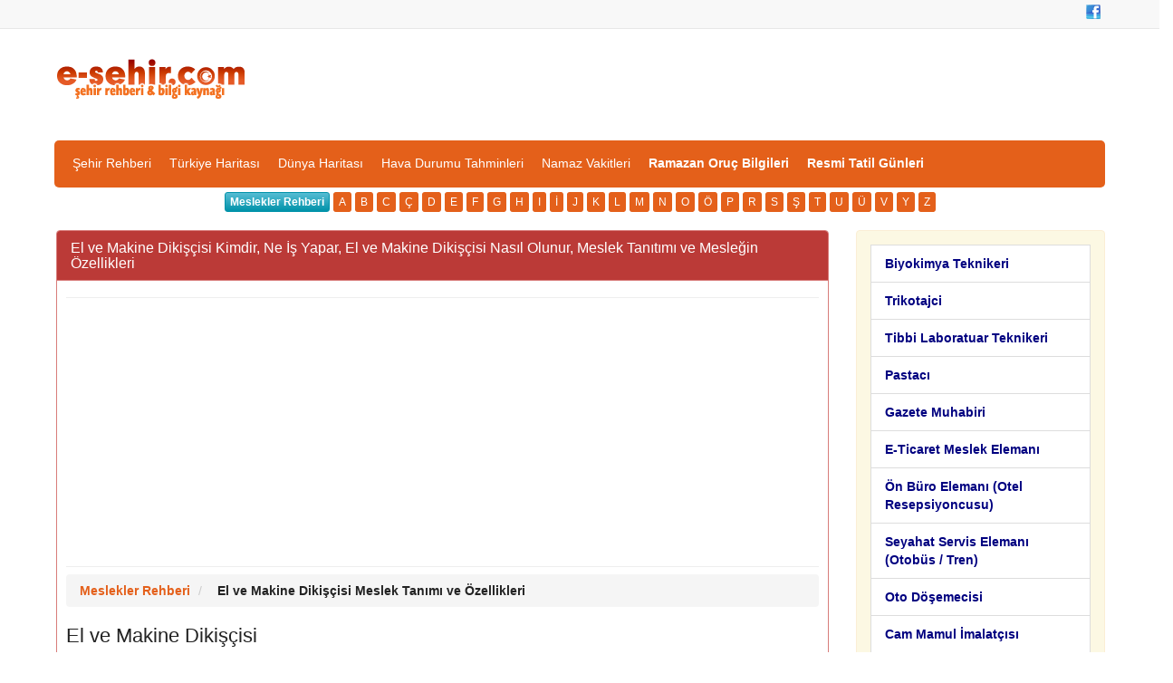

--- FILE ---
content_type: text/html; charset=iso-8859-9
request_url: https://www.e-sehir.com/egitim/meslekler/el-ve-makine-dikiscisi-meslegi-tanimi.html
body_size: 8616
content:
<!DOCTYPE html>
<html lang="tr">
<head>
<title>El ve Makine Dikişçisi Ne İş Yapar, El ve Makine Dikişçisi Nasıl Olunur, Meslek Tanıtımı, Çalışma Alanı Nedir</title>
<meta http-equiv="Content-Type" content="text/html; charset=windows-1254"/>
<meta http-equiv="Content-Type" content="text/html; charset=iso-8859-9"/>
<meta http-equiv="Content-Language" content="tr"/>
<meta name="description" content="El ve Makine Dikişçisi Kimdir, Ne İş Yapar, El ve Makine Dikişçisi Nasıl Olunur, Kısaca El ve Makine Dikişçisi Tanımı ve Meslek Özellikleri Nedir? El ve Makine Dikişçisi Mezunların Çalışma Alanı, İş Bulma Olanakları, Eğitim Süresi ve Meslek Tanıtımı"/>
<meta name="keywords" content="El ve Makine Dikişçisi, meslek, tanımı, özellikleri, eğitim, çalışma alanı, eğitim, üniversite"/>
<meta name="author" content="www.e-sehir.com"/>
<meta name="revisit-after" content="3 days"/>
<meta name="robots" content="index,follow"/>
<meta property="og:site_name" content="Şehir Rehberi" />
<meta proprery="og:title" content="El ve Makine Dikişçisi Ne İş Yapar, El ve Makine Dikişçisi Nasıl Olunur, Meslek Tanıtımı, Çalışma Alanı Nedir" />
<meta proprery="og:description" content="El ve Makine Dikişçisi Kimdir, Ne İş Yapar, El ve Makine Dikişçisi Nasıl Olunur, Kısaca El ve Makine Dikişçisi Tanımı ve Meslek Özellikleri Nedir? El ve Makine Dikişçisi Mezunların Çalışma Alanı, İş Bulma Olanakları, Eğitim Süresi ve Meslek Tanıtımı" />
<meta property="og:image" content="https://www.e-sehir.com/egitim/meslekler/meslekler-rehberi.jpg" />
<meta property="og:url" content="https://www.e-sehir.com/egitim/meslekler/el-ve-makine-dikiscisi-meslegi-tanimi.html"/>
<meta property="og:type" content="article" />
<meta property="og:url" content="https://www.e-sehir.com/egitim/meslekler/el-ve-makine-dikiscisi-meslegi-tanimi.html"/>
<meta property="og:type" content="article" />
<link rel="canonical" href="https://www.e-sehir.com/egitim/meslekler/el-ve-makine-dikiscisi-meslegi-tanimi.html" />
<link rel="image_src" href="https://www.e-sehir.com/egitim/meslekler/meslekler-rehberi.jpg"/>
<link rel="thumbnail" href="https://www.e-sehir.com/egitim/meslekler/meslekler-rehberi.jpg" />
<meta name="viewport" content="width=device-width, initial-scale=1.0"/>
<meta http-equiv="X-UA-Compatible" content="IE=edge"/>
<link rel="stylesheet" href="../../css/main.css"/>
<link href="../../css/bootstrap.css" rel="stylesheet"/>
<!-- HTML5 shim and Respond.js IE8 support of HTML5 elements and media queries -->
<!--[if lt IE 9]>
<script src="../../js/html5shiv.js"></script>
<script src="../../js/respond.min.js"></script>
<![endif]-->
<script type="text/javascript" src="../../js/jquery.min.js"></script>
<script type="text/javascript" src="../../js/functions.js"></script>
<link rel="shortcut icon" href="../../favicon.ico"/>

<script async src="//pagead2.googlesyndication.com/pagead/js/adsbygoogle.js"></script>
<script>
  (adsbygoogle = window.adsbygoogle || []).push({
    google_ad_client: "ca-pub-6063517231179034",
    enable_page_level_ads: true
  });
</script>
</head>
<body>


   <!-- Fixed navbar -->
    <div class="navbar top-nav-back navbar-default navbar-fixed-top">
      <div class="container">
     	<ul  class="top-links">
	<li><a class="facebook" href="https://www.facebook.com/e-sehir" target="_blank" title="Facebook Sayfamıza Git" rel="nofollow"></a></li>
		</ul>
      </div>
    </div>


<div class="row top-container">
	<div class="container">
	
		<div class="col-md-4 no-left-padding center-xs">
			<br/><br/><br/>
			<a href="https://www.e-sehir.com" title="Şehir Rehberi"><img src="https://www.e-sehir.com/images/logo.png" width="217" height="45" alt="Şehir Rehberi" class="site-logo"/></a>
		</div>
		<div class="col-md-8 text-right no-right-padding">
			<br/><br />
					
		</div>
	
		
	</div>
</div>
	<div class="clear"></div>

<div class="container">
	<div class="nav-container">
	
		<div class="pull-left visible-xs visible-sm padding_5">
			<a href="javascript:ShowHide('nav_menu')" class="expand_menu_link"><img src="https://www.e-sehir.com/images/menu-grid.gif" alt="menu için tıkla" width="32" height="25"/> &nbsp; MENU</a>
		</div>
		<div class="clearfix"></div>
        <div id="nav_menu" class="hide-sm navbar-collapse">
          <ul class="nav navbar-nav">
            
<li><a href="https://www.e-sehir.com" title="Türkiye Şehir Rehberi">Şehir Rehberi</a></li>
<li><a href="https://www.e-sehir.com/turkiye-haritasi/" title="Türkiye Haritası">Türkiye Haritası</a></li>
<li><a href="https://www.e-sehir.com/dunya-haritasi/" title="Dünya Haritası">Dünya Haritası</a></li>
<li><a href="https://www.e-sehir.com/hava-durumu/" title="Türkiye Hava Durumu Tahminleri">Hava Durumu Tahminleri</a></li>
<li><a href="https://www.e-sehir.com/namaz-vakitleri/" title="Namaz Vakitleri, İllere Göre Namaz Saatleri">Namaz Vakitleri</a></li>
<li><a href="https://www.e-sehir.com/ramazan/" title="Ramazan Ayı Rehberi ve Oruç Bilgileri"><b>Ramazan Oruç Bilgileri</b></a></li>
<li><a href="https://www.e-sehir.com/e-devlet/resmi-tatil-gunleri.php" title="Resmi Tatil Günleri"><b>Resmi Tatil Günleri</b></a></li>

			
          </ul>
					
        </div><!--/.nav-collapse -->
		
		
	</div> 

	

</div><div class="container">
	<div class="margin-top-5"></div>
	
<div class="btn-group-xs">
		<a href="https://www.e-sehir.com/egitim/meslekler/" title="Meslekler Rehberi" class="btn btn-success"><b>Meslekler Rehberi</b></a>

        <a href="a-ile-baslayan-meslekler-nelerdir.html" title="A Harfi ile Başlayan Meslekler Listesi" class="btn btn-primary">A</a>
        <a href="b-ile-baslayan-meslekler-nelerdir.html" title="B Harfi ile Başlayan Meslekler Listesi" class="btn btn-primary">B</a>
        <a href="c-ile-baslayan-meslekler-nelerdir.html" title="C Harfi ile Başlayan Meslekler Listesi" class="btn btn-primary">C</a>
        <a href="c1-ile-baslayan-meslekler-nelerdir.html" title="&#199; Harfi ile Başlayan Meslekler Listesi" class="btn btn-primary">&#199;</a>
        <a href="d-ile-baslayan-meslekler-nelerdir.html" title="D Harfi ile Başlayan Meslekler Listesi" class="btn btn-primary">D</a>
        <a href="e-ile-baslayan-meslekler-nelerdir.html" title="E Harfi ile Başlayan Meslekler Listesi" class="btn btn-primary">E</a>
        <a href="f-ile-baslayan-meslekler-nelerdir.html" title="F Harfi ile Başlayan Meslekler Listesi" class="btn btn-primary">F</a>
        <a href="g-ile-baslayan-meslekler-nelerdir.html" title="G Harfi ile Başlayan Meslekler Listesi" class="btn btn-primary">G</a>
        <a href="h-ile-baslayan-meslekler-nelerdir.html" title="H Harfi ile Başlayan Meslekler Listesi" class="btn btn-primary">H</a>
        <a href="i1-ile-baslayan-meslekler-nelerdir.html" title="I Harfi ile Başlayan Meslekler Listesi" class="btn btn-primary">I</a>
        <a href="i-ile-baslayan-meslekler-nelerdir.html" title="İ Harfi ile Başlayan Meslekler Listesi" class="btn btn-primary">İ</a>
        <a href="j-ile-baslayan-meslekler-nelerdir.html" title="J Harfi ile Başlayan Meslekler Listesi" class="btn btn-primary">J</a>
        <a href="k-ile-baslayan-meslekler-nelerdir.html" title="K Harfi ile Başlayan Meslekler Listesi" class="btn btn-primary">K</a>
        <a href="l-ile-baslayan-meslekler-nelerdir.html" title="L Harfi ile Başlayan Meslekler Listesi" class="btn btn-primary">L</a>
        <a href="m-ile-baslayan-meslekler-nelerdir.html" title="M Harfi ile Başlayan Meslekler Listesi" class="btn btn-primary">M</a>
        <a href="n-ile-baslayan-meslekler-nelerdir.html" title="N Harfi ile Başlayan Meslekler Listesi" class="btn btn-primary">N</a>
        <a href="o-ile-baslayan-meslekler-nelerdir.html" title="O Harfi ile Başlayan Meslekler Listesi" class="btn btn-primary">O</a>
        <a href="o1-ile-baslayan-meslekler-nelerdir.html" title="&#214; Harfi ile Başlayan Meslekler Listesi" class="btn btn-primary">&#214;</a>
        <a href="p-ile-baslayan-meslekler-nelerdir.html" title="P Harfi ile Başlayan Meslekler Listesi" class="btn btn-primary">P</a>
        <a href="r-ile-baslayan-meslekler-nelerdir.html" title="R Harfi ile Başlayan Meslekler Listesi" class="btn btn-primary">R</a>
        <a href="s-ile-baslayan-meslekler-nelerdir.html" title="S Harfi ile Başlayan Meslekler Listesi" class="btn btn-primary">S</a>
        <a href="s1-ile-baslayan-meslekler-nelerdir.html" title="Ş Harfi ile Başlayan Meslekler Listesi" class="btn btn-primary">Ş</a>
        <a href="t-ile-baslayan-meslekler-nelerdir.html" title="T Harfi ile Başlayan Meslekler Listesi" class="btn btn-primary">T</a>
        <a href="u-ile-baslayan-meslekler-nelerdir.html" title="U Harfi ile Başlayan Meslekler Listesi" class="btn btn-primary">U</a>
        <a href="u1-ile-baslayan-meslekler-nelerdir.html" title="&#220; Harfi ile Başlayan Meslekler Listesi" class="btn btn-primary">&#220;</a>
        <a href="v-ile-baslayan-meslekler-nelerdir.html" title="V Harfi ile Başlayan Meslekler Listesi" class="btn btn-primary">V</a>
        <a href="y-ile-baslayan-meslekler-nelerdir.html" title="Y Harfi ile Başlayan Meslekler Listesi" class="btn btn-primary">Y</a>
        <a href="z-ile-baslayan-meslekler-nelerdir.html" title="Z Harfi ile Başlayan Meslekler Listesi" class="btn btn-primary">Z</a>
 </div> 	
	<div class="clear"></div>
		
	<br/>

	<div id="main_panel" class="col-orta-6">

<div class="panel panel-brown">
	<div class="panel-heading">
	  <h1 class="panel-title">El ve Makine Dikişçisi Kimdir, Ne İş Yapar, El ve Makine Dikişçisi Nasıl Olunur, Meslek Tanıtımı ve Mesleğin Özellikleri</h1>
	</div>
	<div class="panel-body">
<hr />
<script async src="https://pagead2.googlesyndication.com/pagead/js/adsbygoogle.js"></script>
<ins class="adsbygoogle"
     style="display:block"
     data-ad-client="ca-pub-6063517231179034"
     data-ad-slot="4406074366"
     data-ad-format="auto"
     data-full-width-responsive="true"></ins>
<script>
     (adsbygoogle = window.adsbygoogle || []).push({});
</script>
<hr />
<div>
<ol class="breadcrumb" itemscope itemtype="http://schema.org/BreadcrumbList">
    <li class="breadcrumb-item" itemprop="itemListElement" itemscope itemtype="http://schema.org/ListItem"><a itemprop="item" title="Meslekler Rehberi" href="https://www.e-sehir.com/egitim/meslekler/"><span itemprop="name"><b>Meslekler Rehberi</b></span></a>
    <meta itemprop="position" content="1" />
    </li>
    
    <li class="breadcrumb-item" itemprop="itemListElement" itemscope itemtype="http://schema.org/ListItem"><span itemprop="name"> <b>El ve Makine Dikişçisi Meslek Tanımı ve Özellikleri</b></span></a>
    <meta itemprop="position" content="2" />
    </li>
</ol>
</div>

<h3>El ve Makine Dikişçisi</h3>
<br /><br /><p id="baslik"><strong>TANIM&nbsp;</strong><br />El ve makine dikişçisi önceden kesilmiş olan kumaşları veya derileri makine ile diken, ince dikişlerini elle yapan, kusurlu giysileri onaran kişidir.&nbsp;<br /><p id="baslik"><strong>GÖREVLER&nbsp;</strong><br />Dikilecek malzemeye uygun renk ve kalınlıkta ipliği seçer ve makineye takar. Makineyi, dikimi yapılacak malzemeye göre hazırlar, Kesilmiş olarak gelen parçaları diker, Birleştirilen parçanın üst dikişlerini geçer, Düğme, kopça ve kanca gibi malzemeleri el veya makine ile gereken yerlere diker, Dikilen parçaları kontrol eder, Kullandığı makinenin bakımını ve basit onarımını yapar.&nbsp;<br /><p id="baslik"><strong>KULLANILAN ALET VE MALZEMELER&nbsp;</strong><br />Bu meslek elemanı nesnelerle çalışır. Çalışmalarında; Ev tipi veya sanayi tipi dikiş makinesi, Kumaş, deri gibi tekstil malzemeleri, Makas, mezür, yüksük, Overlok makinesi, Düğme, kanca, kopça kullanır.&nbsp;<br /><p id="baslik"><strong>MESLEĞİN GEREKTİRDİĞİ ÖZELLİKLER</strong>&nbsp;<br />El ve makine dikişçisi olmak isteyenlerin; Çok dikkatli, Gözünü, ellerini ve ayağını aynı anda ve birbirleriyle uyumlu olarak kullanabilen, Aynı işi devamlı yapmaktan bıkmayan, sabırlı ve sakin, Kendine verilen işi istendiği şekilde yapmaya özen gösteren kimseler olmaları gerekir. El, parmak, kol ve bacakları olmayan veya görme özürlü (özellikle yakını görmeyen), renk körlüğü olanlar ve elleri titreyenler bu mesleği yürütemezler. Dikkati dağınık olan, belirlenmiş işleri tekrarlamaktan sıkılan ve değişiklikten hoşlanan yaratıcı kişiler mesleği yürütmekte zorlanırlar.&nbsp;<br /><p id="baslik"><strong>ÇALIŞMA ORTAMI VE KOŞULLARI&nbsp;</strong><br />El ve makine dikişçileri genellikle tekstil atölyelerinde, terzi atölyelerinde çalışırlar. Çalışma yerleri, gürültülü, zaman zaman rahatsız edici kokusu olan (örn: deri sanayi) ortamlardır. Kişi çalışmasını oturarak yürütür. Çalışma saatleri hafta içi tam gün ve cumartesi günlerini kapsar. Kişi çalışma sırasında diktiği malzeme ve dikiş makinesiyle ilgilidir, gerektiğinde diğer çalışanlarla iletişim halinde olabilir. Çalışma sırasında dikkat etmediği takdirde ele iğne batması söz konusu olabilir.&nbsp;<br /><p id="baslik"><strong>ÇALIŞMA ALANLARI VE İŞ BULMA OLANAKLARI&nbsp;</strong><br />El ve makine dikişçisi genellikle tekstil atölyelerinde, terzi atölyelerinde çalışır. Giyinmek, insanların temel gereksinimlerindendir. Bu açıdan düşünüldüğünde bu meslek her zaman varlığını sürdürecektir. Ancak, bu sektörde işyerleri zaman içerisinde ekonomik değişime uğrayabilirler. İşveren piyasa durumuna göre elemanlarını ya işten çıkarmakta ya da belirli aralıklarla tekrar çağırmaktadır ve bu dönemde ücret ödememektedir.&nbsp;<br /><p id="baslik"><strong>MESLEK EĞİTİMİNİN VERİLDİĞİ YERLER&nbsp;</strong><br />Bu meslek; Milli Eğitim Bakanlığı yaygın eğitim kurumları'nda (pratik kız sanat okulları, halk eğitim merkezleri, mesleki eğitim merkezleri, kız teknik öğretim olgunlaşma enstitüleri) düzenlenen meslek kurslarında, Türkiye İş Kurumu'nun işgücü yetiştirme kurslarında, Tekstil sektörü bünyesinde bulunan eğitim birimlerinde ve işyerlerinde öğrenilir.&nbsp;<br /><p id="baslik"><strong>MESLEK EĞİTİMİNE GİRİŞ KOŞULLARI</strong>&nbsp;<br />Yaygın eğitim kurumlarında genel olarak örgün eğitim dışında kalan kişilerin eğitimi amaçlandığından herhangi bir yaş ve eğitim sınırlaması yapılmamaktadır. Türkiye İş Kurumu işgücü yetiştirme kurslarında Kuruma kayıtlı en az 15 yaşında ve en az ilköğretim mezunu kişilerden isteyenler meslek eğitimine alınırlar.&nbsp;<br /><p id="baslik"><strong>EĞİTİMİN SÜRESİ VE İÇERİĞİ&nbsp;</strong><br />Kurslar, Türkiye İş Kurumu' nda 2 ay, İşbaşında eğitim veren kuruluşlarda 1,53 ay arasında değişmektedir. Pratik kız sanat okulları ve kız teknik öğretim olgunlaşma enstitülerinde yılın her ayında kurs gurupları oluşturularak mesai saatleri içinde ve dışında (hafta sonu, yarı yıl ve yaz tatili) öğretim yapılmaktadır. Halk eğitim merkezlerinde eğitim süresi, kursun hafta sonları, akşamları veya hafta içi olmasına göre değişmektedir. Eğitim süresince; Kullanılacak alet ve makinelerin tanınması, Makine kullanımı, bakımı, onarımı, Makinede üçgen, kare, dairesel ve düz dikiş şekli, Spiral ve pekiştirmeli dikiş şekli, Yaka, kol, manşet, roba, etiket ve süs dikişleri, İlik açma, düğme dikme konularında bilgi ve beceri kazandırılmaktadır.&nbsp;<br /><p id="baslik"><strong>MESLEKTE İLERLEME</strong>&nbsp;<br />El ve makine dikişçisi, çalıştığı işyerinde atölye ustası veya şefi olabilir. Kendi atölyesini kurarak fason üretim (firmalardan dikime hazır halde kesilmiş kumaşlar alarak) yapabilir.&nbsp;<br /><p id="baslik"><strong>BENZER MESLEKLER:</strong>&nbsp;<br />Erkek terziliği, Kadın terziliği.&nbsp;<br /><p id="baslik"><strong>BURS, KREDİ VE ÜCRET DURUMU</strong>&nbsp;<br />Türkiye İş Kurumu'nca düzenlenen kurslarda eğitim gören kişiye her fiili kurs günü için belli bir ücret ödenir. Ayrıca meslek eğitimi gören kursiyerlerin kurs süresince iş kazasına uğramaları veya meslek hastalığına yakalanmaları halinde Sosyal Sigortalar Kurumu'na bağlı sağlık kuruluşlarınca tedavilerinin yapılması için sağlık yardım ödeneği ayrılır. İşyerlerinin kendi içerisinde düzenledikleri kursta ise genellikle asgari ücret düzeyinde kazanç söz konusudur. Pratik kız sanat okulları ve kız teknik öğretim olgunlaşma enstitüleri ile halk eğitim merkezlerinde kursa katılan kişiler masraflarını kendileri karşılarlar. Türkiye İş Kurumu'nca işyerleri ile ortaklaşa düzenlenen kursu başarı ile tamamlayanlar ilgili işyerlerinde başlangıçta asgari ücret alırlar. Daha sonra işyerinin personel ve ücret politikası çerçevesinde, zaman içerisinde kazandıkları özelliklere,deneyimlere ve başarılarına göre kazanç elde ederler. İşyerleri kendi bünyelerinde düzenledikleri eğitim sonunda da yine politikalarına, yapmış oldukları işin boyutlarına ve piyasa koşullarına göre çalışanlarına ücret öderler.&nbsp;<br /><p id="baslik"><strong>DAHA AYRINTILI BİLGİ İÇİN BAŞVURULABİLECEK YERLER</strong>&nbsp;<br />İlgili Eğitim Kurumları,Türkiye İş Kurumu Genel Müdürlüğü Meslek Danışma Merkezi, Bünyesinde Meslek Danışma Merkezi bulunan Türkiye İş Kurumu İl ve Şube Müdürlükleri.<br />
<p>
<b>El ve Makine Dikişçisi</b> tanıtımı sayfasından El ve Makine Dikişçisi Ne İş Yapar? El ve Makine Dikişçisi Çalışma Alanları, El ve Makine Dikişçisi Bölümünü Seçecek Olanlarda Nasıl Özellikler Olmalı, El ve Makine Dikişçisi Mezunları Ne İş Yaparlar?  El ve Makine Dikişçisi Kazanç Durumu ve İş Olanakları gibi temel olarak El ve Makine Dikişçisi mesleği hakkında merak ettiğiniz sorularınıza yanıt bulabilirsiniz.
</p>
<b>El ve Makine Dikişçisi</b> meslek tanımı <b>2225</b> kez okunmuştur.
		
<hr><div class="crunchify-social"><a class="crunchify-link crunchify-twitter" href="https://twitter.com/intent/tweet?status=El%20ve%20Makine%20DikiÅŸÃ§isi%20Kimdir,%20Ne%20Ä°ÅŸ%20Yapar,%20El%20ve%20Makine%20DikiÅŸÃ§isi%20NasÄ±l%20Olunur,%20Meslek%20TanÄ±tÄ±mÄ±%20ve%20MesleÄŸin%20Ã–zellikleri https%3A%2F%2Fwww.e-sehir.com%2Fegitim%2Fmeslekler%2Fel-ve-makine-dikiscisi-meslegi-tanimi.html"  onclick="window.open(this.href, 'sosyalwin','left=50,top=50,width=600,height=350,toolbar=0'); return false;" rel="nofollow">Twitter'da Paylaş</a><a class="crunchify-link crunchify-facebook" href="https://www.facebook.com/sharer/sharer.php?u=https%3A%2F%2Fwww.e-sehir.com%2Fegitim%2Fmeslekler%2Fel-ve-makine-dikiscisi-meslegi-tanimi.html"  onclick="window.open(this.href, 'sosyalwin','left=50,top=50,width=600,height=350,toolbar=0'); return false;" rel="nofollow">Facebook'ta Paylaş</a><a class="crunchify-link crunchify-whatsapp" href="whatsapp://send?text=https%3A%2F%2Fwww.e-sehir.com%2Fegitim%2Fmeslekler%2Fel-ve-makine-dikiscisi-meslegi-tanimi.html" onclick="window.open(this.href, 'sosyalwin','left=50,top=50,width=600,height=350,toolbar=0'); return false;" rel="nofollow">WhatsApp'ta Paylaş</a><a class="crunchify-link crunchify-googleplus" href="https://plus.google.com/share?url=https%3A%2F%2Fwww.e-sehir.com%2Fegitim%2Fmeslekler%2Fel-ve-makine-dikiscisi-meslegi-tanimi.html"  onclick="window.open(this.href, 'sosyalwin','left=50,top=50,width=600,height=350,toolbar=0'); return false;" rel="nofollow">Google+'da Paylaş</a></div>
	</div>
 </div>
 

	<br>
	
	
	</div> 

	<div id="right_panel" class="col-md-3">

<div class="alert alert-warning">
<div class="list-group">

<a href="biyokimya-teknikeri-meslegi-tanimi.html" title="Biyokimya Teknikeri Mesleği Tanımı, Biyokimya Teknikeri Ne İş Yapar" class="list-group-item"><b><span class="f14_laci">Biyokimya Teknikeri</span></b></a> 
<a href="trikotajci-meslegi-tanimi.html" title="Trikotajci Mesleği Tanımı, Trikotajci Ne İş Yapar" class="list-group-item"><b><span class="f14_laci">Trikotajci</span></b></a> 
<a href="tibbi-laboratuar-teknikeri-meslegi-tanimi.html" title="Tibbi Laboratuar Teknikeri Mesleği Tanımı, Tibbi Laboratuar Teknikeri Ne İş Yapar" class="list-group-item"><b><span class="f14_laci">Tibbi Laboratuar Teknikeri</span></b></a> 
<a href="pastaci-meslegi-tanimi.html" title="Pastacı Mesleği Tanımı, Pastacı Ne İş Yapar" class="list-group-item"><b><span class="f14_laci">Pastacı</span></b></a> 
<a href="gazete-muhabiri-meslegi-tanimi.html" title="Gazete Muhabiri Mesleği Tanımı, Gazete Muhabiri Ne İş Yapar" class="list-group-item"><b><span class="f14_laci">Gazete Muhabiri</span></b></a> 
<a href="e-ticaret-meslek-elemani-meslegi-tanimi.html" title="E-Ticaret Meslek Elemanı Mesleği Tanımı, E-Ticaret Meslek Elemanı Ne İş Yapar" class="list-group-item"><b><span class="f14_laci">E-Ticaret Meslek Elemanı</span></b></a> 
<a href="on-buro-elemani-otel-resepsiyoncusu-meslegi-tanimi.html" title="Ön Büro Elemanı (Otel Resepsiyoncusu) Mesleği Tanımı, Ön Büro Elemanı (Otel Resepsiyoncusu) Ne İş Yapar" class="list-group-item"><b><span class="f14_laci">Ön Büro Elemanı (Otel Resepsiyoncusu)</span></b></a> 
<a href="seyahat-servis-elemani-otobus-tren-meslegi-tanimi.html" title="Seyahat Servis Elemanı (Otobüs / Tren) Mesleği Tanımı, Seyahat Servis Elemanı (Otobüs / Tren) Ne İş Yapar" class="list-group-item"><b><span class="f14_laci">Seyahat Servis Elemanı (Otobüs / Tren)</span></b></a> 
<a href="oto-dosemecisi-meslegi-tanimi.html" title="Oto Döşemecisi Mesleği Tanımı, Oto Döşemecisi Ne İş Yapar" class="list-group-item"><b><span class="f14_laci">Oto Döşemecisi</span></b></a> 
<a href="cam-mamul-imalatcisi-meslegi-tanimi.html" title="Cam Mamul İmalatçısı Mesleği Tanımı, Cam Mamul İmalatçısı Ne İş Yapar" class="list-group-item"><b><span class="f14_laci">Cam Mamul İmalatçısı</span></b></a> 
</div> 

</div>


<div class="alert alert-danger">
<a href="https://www.e-sehir.com/egitim/yks-puan-ve-basari-sirasina-gore-bolum-bulma-robotu.php" class="greenTitle" target="_blank">YKS Puan ve Başarı Sırasına Göre Üniversite Bölümu Bulma Tercih Yardımcısı Robotu</a>
</div>

<div class="alert alert-info">
<a href="https://www.e-sehir.com/egitim/universite-tercih-islemleri-nasil-yapilacak.php" class="f20_mavi_b" target="_blank">YKS Üniversite Tercih İşlemleri Nasıl Yapılacak</a>
</div>

<hr />

<div class="panel panel-green">
	<div class="panel-heading">
	  <span class="panel-title">Üniversite Türleri ve Puanları</span>
	</div>
	<div class="panel-body">
<div class="list-group">

<a href="https://www.e-sehir.com/egitim/devlet-universiteleri-rehberi.html" title="Devlet Üniversiteleri Rehberi" target="_blank" class="list-group-item"><b><span class="greenTitle">Devlet Üniversiteleri</span></b></a>

<a href="https://www.e-sehir.com/egitim/vakif-universiteleri-rehberi.html" title="Vakıf Üniversiteleri Rehberi" target="_blank" class="list-group-item"><b><span class="greenTitle">Vakıf Üniversiteleri</span></b></a>

<a href="https://www.e-sehir.com/egitim/kktc-universiteleri-rehberi.html" title="KKTC Üniversiteleri Rehberi" target="_blank" class="list-group-item"><b><span class="greenTitle">KKTC Üniversiteleri</span></b></a>

<a href="https://www.e-sehir.com/egitim/yurtdisi-universiteleri-rehberi.html" title="Yurtdışı Üniversiteleri Rehberi" target="_blank" class="list-group-item"><b><span class="greenTitle">Yurtdışı Üniversiteleri</span></b></a>

</div> 

	</div>
 </div>
 <div class="panel panel-brown">
	<div class="panel-heading">
	  <span class="panel-title">Üniversite Puan Türüne Göre Bölümler</span>
	</div>
	<div class="panel-body">
<div class="list-group">

<a href="https://www.e-sehir.com/egitim/dil-puan-turune-gore-universite-bolumleri.html" title="Dil Puan Türüne Göre Üniversite Bölümleri" target="_blank" class="list-group-item"><b><span class="greenTitle">Dil Puan Türüne Göre Üniversite Bölümleri</span></b></a>

<a href="https://www.e-sehir.com/egitim/sayisal-puan-turune-gore-universite-bolumleri.html" title="Sayısal Puan Türüne Göre Üniversite Bölümleri" target="_blank" class="list-group-item"><b><span class="greenTitle">Sayısal (SAY) Puan Türüne Göre Üniversite Bölümleri</span></b></a>


<a href="https://www.e-sehir.com/egitim/sozel-puan-turune-gore-universite-bolumleri.html" title="Sözel Puan Türüne Göre Üniversite Bölümleri" target="_blank" class="list-group-item"><b><span class="greenTitle">Sözel (SÖZ) Puan Türüne Göre Üniversite Bölümleri</span></b></a>

<a href="https://www.e-sehir.com/egitim/esit-agirlik-puan-turune-gore-universite-bolumleri.html" title="Eşit Ağırlık Puan Türüne Göre Üniversite Bölümleri" target="_blank" class="list-group-item"><b><span class="greenTitle">Eşit Ağırlık (EA) Puan Türüne Göre Üniversite Bölümleri</span></b></a>

<a href="https://www.e-sehir.com/egitim/tyt-puan-turune-gore-universite-bolumleri.html" title="Temel Yeterlilik Testi Puan Türüne Göre Üniversite Bölümleri" target="_blank" class="list-group-item"><b><span class="greenTitle">Temel Yeterlilik Testi (TYT) Puan Türüne Göre Üniversite Bölümleri</span></b></a>

</div> 

	</div>
 </div>
 
	<hr />
<script async src="https://pagead2.googlesyndication.com/pagead/js/adsbygoogle.js"></script>
<ins class="adsbygoogle"
     style="display:block"
     data-ad-client="ca-pub-6063517231179034"
     data-ad-slot="4406074366"
     data-ad-format="auto"
     data-full-width-responsive="true"></ins>
<script>
     (adsbygoogle = window.adsbygoogle || []).push({});
</script>
<hr />

		
		
		<br/>
		  
	</div>
		

</div>







<p align="center">
</p>

<div class="text-center">

	
<div class="container">
<div class="footer">

<ul class="listeuclu">

<li><span class="raquo">&raquo;</span> <a href="https://www.e-sehir.com">Şehir Rehberi</a></li> 
<li><span class="raquo">&raquo;</span> <a href="https://www.e-sehir.com/turkiye-haritasi/">Türkiye Haritası</a></li> 
<li><span class="raquo">&raquo;</span> <a href="https://www.e-sehir.com/dunya-haritasi/">Dünya Haritası</a></li> 
<li><span class="raquo">&raquo;</span> <a href="https://www.e-sehir.com/havalimanlari/" title="Havalimanları Rehberi">Havalimanları Rehberi</a></li> 
<li><span class="raquo">&raquo;</span> <a href="https://www.e-sehir.com/turkiye-haritasi/turkiye-cevresinde-olan-son-depremler.php" title="Türkiye Çevresinde Gerçekleşen Son Depremler">Son Depremler</a></li> 
<li><span class="raquo">&raquo;</span> <a href="https://www.e-sehir.com/turkiye-haritasi/turkiyede-olan-buyuk-depremler.php" title="Türkiyede Olan Büyük Depremler">Türkiyede Olan Büyük Depremler</a></li> 
<li><span class="raquo">&raquo;</span> <a href="https://www.e-sehir.com/turkiye-haritasi/buyukelcilikler.php" title="Büyükelçilikler Rehberi">Büyükelçilikler Rehberi</a></li> 
<li><span class="raquo">&raquo;</span> <a href="https://www.e-sehir.com/saglik/koronavirus-nedir-ve-nasil-bulasir.php" title="Koronavirüs Nedir, Koronavirüs Belirtileri Nasıldır">Koronavirüs Nedir</a></li> 


<li><span class="raquo">&raquo;</span> <a href="https://www.e-sehir.com/egitim/universitelerin-bolumleri-ve-taban-puanlari.php"><strong>Üniversitelerin Bölümleri ve Taban Puanları Rehberi</strong></a></li> 
<li><span class="raquo">&raquo;</span> <a href="https://www.e-sehir.com/ozel-yurtlar/" title="Özel Yurtlar, Özel Öğrenci Yurtları">Özel Öğrenci Yurtları</a></li> 
<li><span class="raquo">&raquo;</span> <a href="https://www.e-sehir.com/turkiye-haritasi/ozel-temel-liseler.php" title="Özel Temel Liseler, MEB Onaylı Temel Liseler">Özel Temel Liseler</a></li> 
<li><span class="raquo">&raquo;</span> <a href="https://www.e-sehir.com/turkiye-haritasi/devlet-ozel-okullar-rehberi.php" title="Devlet ve Özel Okullar Rehberi">Devlet ve Özel Okullar Rehberi</a></li> 
<li><span class="raquo">&raquo;</span> <a href="https://www.e-sehir.com/egitim/" title="Eğitim Rehberi">Eğitim Rehberi</a></li> 
<li><span class="raquo">&raquo;</span> <a href="https://www.e-sehir.com/egitim/osym-sinav-takvimi.php" title="ÖSYM Sınav Takvimi">ÖSYM Sınav Takvimi</a></li> 
<li><span class="raquo">&raquo;</span> <a href="https://www.e-sehir.com/egitim/meb-sinav-tarihleri.php" title="MEB Sınav Takvimi, MEB Sınav Tarihleri, Açıköğretim Sınav Tarihleri, MEB Sınavları">MEB Sınav Tarihleri Takvimi</a></li> 
<li><span class="raquo">&raquo;</span> <a href="https://www.e-sehir.com/egitim/sinavla-ogrenci-alan-liseler-rehberi.php" title="Sınavla Öğrenci Alan Liseler Rehberi, Nitelikli Devlet Liseleri">Sınavla Öğrenci Alan Liseler Rehberi</a></li> 
<li><span class="raquo">&raquo;</span> <a href="https://www.e-sehir.com/egitim/liselerin-taban-ve-tavan-yuzdelik-dilimleri-rehberi.php" title="Sınavla Öğrenci Alan Liselerin Taban ve Tavan Yüzdelik Dilimleri Rehberi">Sınavla Öğrenci Alan Liselerin Taban ve Tavan Yüzdelik Dilimleri Rehberi</a></li> 

<li><span class="raquo">&raquo;</span> <a href="https://www.e-sehir.com/turkiye-haritasi/arac-muayene-istasyonlari.php" title="Araç Muayene İstasyonları, Tüvtürk Araç Muayene Randevu Alma">Araç Muayene İstasyonları</a></li> 
<li><span class="raquo">&raquo;</span> <a href="https://www.e-sehir.com/turkiye-haritasi/illere-gore-deprem-risk-dereceleri.php" title="İllere Göre Deprem Risk Dereceleri">İllere Göre Deprem Risk Dereceleri</a></li> 
<li><span class="raquo">&raquo;</span> <a href="https://www.e-sehir.com/turkiye-haritasi/askerlik-subeleri.php" title="Askerlik Şubeleri, Türkiye Askerlik Şubesi İletişim Adresleri">Askerlik Şubeleri</a></li> 
<li><span class="raquo">&raquo;</span> <a href="https://www.e-sehir.com/ramazan/iftar-sahur-vakitleri.php" title="Türkiye İftar ve Sahur Vakitleri">Türkiye İftar ve Sahur Vakitleri</a>
                

<li><span class="raquo">&raquo;</span> <a href="https://www.e-sehir.com/astroloji/" title="Astroloji, Burçlar ve Özellikleri, Burç Uyumları, Burç Özellikleri">Astroloji</a></li> 
<li><span class="raquo">&raquo;</span> <a href="https://www.e-sehir.com/astroloji/ruya-tabirleri.php" title="Rüya Tabirleri">Rüya Tabirleri</a></li> 
<li><span class="raquo">&raquo;</span> <a href="https://www.e-sehir.com/e-devlet/" title="E-devlet">E-devlet</a></li> 
<li><span class="raquo">&raquo;</span> <a href="https://www.e-sehir.com/bebek_isimleri_anlamlari/" title="Güzel Bebek İsimleri Anlamları">Bebek İsimleri</a></li> 
<li><span class="raquo">&raquo;</span> <a href="https://www.e-sehir.com/sevgililer-gunu/sevgililer-gunu-mesajlari.php" title="Sevgililer Günü Mesajları, Sevgililer Günü Sözleri, Sevgililer Günü Kısa SMS Mesajları">Sevgililer Günü Mesajları</a></li> 
<li><span class="raquo">&raquo;</span> <a href="https://www.e-sehir.com/turkiye-haritasi/elektrikli-arac-sarj-istasyonlari-haritasi.php" title="Türkiye Elektrikli Araç Şarj İstasyonları Haritası">Elektrikli Araç Şarj İstasyonları Haritası</a></li> 
<li><span class="raquo">&raquo;</span> <a href="https://www.e-sehir.com/yemek_tarifleri/yoresel-turk-yemekleri.php" title="Yöresel Türk Yemekleri Tarifleri">Yöresel Türk Yemekleri Tarifleri</a></li> 
<li><span class="raquo">&raquo;</span> <a href="https://www.e-sehir.com/doviz-altin-piyasasi/altin-fiyatlari.php" title="Altın Fiyatları">Altın Fiyatları</a></li> 
<li><span class="raquo">&raquo;</span> <a href="https://www.e-sehir.com/doviz-altin-piyasasi/guncel-doviz-kurlari.php" title="Güncel Döviz Kurları">Güncel Döviz Kurları</a></li> 
<li><span class="raquo">&raquo;</span> <a href="https://www.e-sehir.com/ramazan/iftara-ne-kadar-kaldi.php" title="İftara Ne Kadar Kaldı Hesaplama">İftara Ne Kadar Kaldı</a></li> 
<li><span class="raquo">&raquo;</span> <a href="https://www.e-sehir.com/namaz-vakitleri/dunya-ramazan-imsakiyeleri.php" title="Dünya Ramazan İmsakiyeleri, Ülkelere Göre İftar ve Sahur Saatleri">Dünya Ramazan İmsakiyeleri</a></li> 

</ul>
	


</div>

<div class="col-md-12" style="clear:both;">
<div class="navbar top-nav-back navbar-default">
<ul class="listeuclu">
<li> <a href="https://www.e-sehir.com/privacy-policy.html" rel="nofollow">Gizlilik Politikası</a></li> 
<li> <a href="https://www.e-sehir.com/iletisim.php" rel="nofollow">İletişim / Reklam</a></li> 
<li> <a title="E-sehir.com Facebook Sayfası" rel="nofollow" href="https://www.facebook.com/esehir/" target="_blank">Facebook Sayfası</a></li> 
</ul>

</div>
</div>


<div class="col-md-12" style="clear:both;">
<hr />
<span class="small-font"><br/>E-sehir.com &copy; 2004 - 2026, Türkiye Şehir Rehberi ve Bilgi Kaynağı</span>
</div>
</div>

</div>



<script>
  (function(i,s,o,g,r,a,m){i['GoogleAnalyticsObject']=r;i[r]=i[r]||function(){
  (i[r].q=i[r].q||[]).push(arguments)},i[r].l=1*new Date();a=s.createElement(o),
  m=s.getElementsByTagName(o)[0];a.async=1;a.src=g;m.parentNode.insertBefore(a,m)
  })(window,document,'script','//www.google-analytics.com/analytics.js','ga');

  ga('create', 'UA-7658955-2', 'auto');
  ga('send', 'pageview');

</script>

<!-- Google tag (gtag.js) -->
<script async src="https://www.googletagmanager.com/gtag/js?id=G-8ZL4H8CJD9"></script>
<script>
  window.dataLayer = window.dataLayer || [];
  function gtag(){dataLayer.push(arguments);}
  gtag('js', new Date());

  gtag('config', 'G-8ZL4H8CJD9');
</script>

<hr>


<script type="text/javascript" id="wau_scr_a45218e8">
    var wau_p = wau_p || []; wau_p.push(["ovcz", "a45218e8", false]);
    (function() {
        var s=document.createElement("script"); s.type="text/javascript";
        s.async=true; s.src="https://widgets.amung.us/a_pro.js";
        document.getElementsByTagName("head")[0].appendChild(s);
    })();
</script>
 

<script src="https://netdna.bootstrapcdn.com/bootstrap/3.0.0/js/bootstrap.min.js"></script>



<!-- Admatic Scroll 300x250 Ad Code START -->
<ins data-publisher="adm-pub-106082625340" data-ad-type="Scroll" class="adm-ads-area" data-ad-network="196759886883" data-ad-sid="304" data-ad-width="300" data-ad-height="250"></ins>
<script src="//cdn2.admatic.com.tr/showad/showad.js" async></script>
<!-- Admatic Scroll 300x250 Ad Code END -->



</body> 
</html>

--- FILE ---
content_type: text/html; charset=utf-8
request_url: https://www.google.com/recaptcha/api2/aframe
body_size: 266
content:
<!DOCTYPE HTML><html><head><meta http-equiv="content-type" content="text/html; charset=UTF-8"></head><body><script nonce="pEw2UwH2An3iGOWnpq0pMA">/** Anti-fraud and anti-abuse applications only. See google.com/recaptcha */ try{var clients={'sodar':'https://pagead2.googlesyndication.com/pagead/sodar?'};window.addEventListener("message",function(a){try{if(a.source===window.parent){var b=JSON.parse(a.data);var c=clients[b['id']];if(c){var d=document.createElement('img');d.src=c+b['params']+'&rc='+(localStorage.getItem("rc::a")?sessionStorage.getItem("rc::b"):"");window.document.body.appendChild(d);sessionStorage.setItem("rc::e",parseInt(sessionStorage.getItem("rc::e")||0)+1);localStorage.setItem("rc::h",'1767747723670');}}}catch(b){}});window.parent.postMessage("_grecaptcha_ready", "*");}catch(b){}</script></body></html>

--- FILE ---
content_type: text/css
request_url: https://www.e-sehir.com/css/main.css
body_size: 6933
content:
body{font:14px/22px Helvetica,Arial;margin:0;padding:0;text-align:center;overflow-x:hidden}a{color:#e4601b;text-decoration:none}.btn-link{font-weight:normal;color:#2c7fc9;cursor:pointer;border-radius:0}img{max-width:100%;border:0}html,button,input,select,textarea{color:#222}.top-container{height:155px;text-align:left;padding-top:5px}.top-container2{height:55px;text-align:left;padding-top:5px}.user-top-container{height:115px;text-align:left;padding-top:5px}.nav-container{background:#e4601a;padding-top:5px;padding-left:5px;padding-bottom:5px;-moz-border-radius:5px;-webkit-border-radius:5px;-khtml-border-radius:5px;border-radius:5px}.search-container{background:#7dcc26;padding-top:30px;padding-bottom:30px;border-top:2px solid #2f95d2}.bottom-container{background:#efece8;min-height:140px}::-moz-selection{background:#b3d4fc;text-shadow:none}::selection{background:#b3d4fc;text-shadow:none}img{vertical-align:middle}fieldset{border:0;margin:0;padding:0}textarea{resize:vertical}.chromeframe{margin:0.2em 0;background:#ccc;color:#000;padding:0.2em 0}.main-container{text-align:left}.wrapper{width:90%;margin:0 5%}.header-container{background:#202020;position:relative;top:-22px;margin:0 auto;text-align:left}.footer-container{background:#f0f0f0;border-bottom:20px solid #414141;margin-top:30px}.title{color:white}nav ul{margin:0;padding:0}nav a{display:block;margin-bottom:5px;padding:13px 0px 8px 0px;text-align:center;text-decoration:none;font-weight:bold;color:white}nav a:hover,nav a:visited{color:white}nav a:hover{text-decoration:underline}.main{padding:10px 0}.main article h1{font-size:2em}.main aside{padding:5px 8% 10px}.footer-container footer{color:#666666;padding:20px 0}.ie7 .title{padding-top:20px}@media screen and (max-width:600px){nav ul li{clear:both}nav{display:none}.bottom-right{clear:both}.gplus-button{display:none}.home-category{clear:both;width:100% !important}.main aside{float:left !important;padding-left:0 !important;width:100% !important}}@media only screen and (min-width:480px){nav a{float:left;margin:0 5%;margin-bottom:0}nav li:first-child a{margin-left:0}nav li:last-child a{margin-right:0}nav ul li{display:inline}.oldie nav a{margin:0 0.7%}}@media only screen and (min-width:768px){.header-container{}.main aside{line-height:1.1em}.title{float:left}nav{float:left}.main article{float:left;width:57%}.right_panel{float:right;width:300px}.left_panel{float:left;width:65%}.main aside{float:right;width:240px;border-top:1px solid #dbdbdb;border-bottom:1px solid #dbdbdb;margin-bottom:40px;background:#ececec}}@media only screen and (min-width:1140px){.wrapper{width:1026px;margin:0 auto}}.ir{background-color:transparent;border:0;overflow:hidden;*text-indent:-9999px}.ir:before{content: " ";display:block;width:0;height:150%}.hidden{display:none !important;visibility:hidden}.visuallyhidden{border:0;clip:rect(0 0 0 0);height:1px;margin:-1px;overflow:hidden;padding:0;position:absolute;width:1px}.visuallyhidden.focusable:active,.visuallyhidden.focusable:focus{clip:auto;height:auto;margin:0;overflow:visible;position:static;width:auto}.invisible{visibility:hidden}.clearfix:before,.clearfix:after{content: " ";display:table}.clearfix:after{clear:both}.clearfix{*zoom:1}@media print{*{background:transparent !important;color:#000 !important;box-shadow:none !important;text-shadow:none !important}a,a:visited{text-decoration:underline}a [href ]:after{content: "( "attr(href) ") "}abbr [title ]:after{content: "( "attr(title) ") "}.ir a:after,a [href^= "javascript: " ]:after,a [href^= "# " ]:after{content: " "}pre,blockquote{border:1px solid #999;page-break-inside:avoid}thead{display:table-header-group}tr,img{page-break-inside:avoid}img{max-width:100% !important}@page{margin:0.5cm}p,h2,h3{orphans:3;widows:3}h2,h3{page-break-after:avoid}}nav ul ul{display:none}nav ul li:hover >ul{display:block}nav ul{list-style:none;position:relative;display:inline-table}nav ul:after{content: " ";clear:both;display:block}nav ul li{float:left;margin-right:40px}nav ul li:hover{}nav ul li a{display:block;margin:0}nav ul ul{background:#f9f9f9;-webkit-box-shadow:0 5px 10px #aaa;-moz-box-shadow:0 5px 10px #aaa;box-shadow:0 5px 10px #aaa;-moz-border-radius:3px;-webkit-border-radius:3px;-khtml-border-radius:3px;border-radius:3px;position:absolute;top:100%;width:220px}nav ul ul li{border-top:1px solid #cccccc;width:100%;clear:both;position:relative}nav ul ul li a{text-align:left;padding-left:5px;color:#222222 !important}nav ul ul li a:hover{}nav ul ul ul{position:absolute;left:100%;top:0}.rfloat{float:right}.lfloat{float:left}.top-right{float:right}.header-top{height:90px}h4{margin-bottom:0px}.news-date{font-size:11px;float:right}.bottom-menu{margin-top:24px;list-style:none;display:inline-table;padding:0}.bottom-menu li{float:left;margin-right:20px}form#main{padding:20px;width:90%;-moz-border-radius:5px;-webkit-border-radius:5px;border-radius:5px;background:#eeeeee}form#main fieldset{border:none;margin-bottom:25px}form#main fieldset:last-of-type{margin-bottom:0}form#main legend{font-size:16px;font-weight:bold;padding-bottom:10px}form#main ol li{background:#f9f9f9;border-color:#cccccc;border-style:solid;border-width:1px;line-height:30px;list-style:none;padding:5px 10px;margin-bottom:2px;-moz-border-radius:5px;-webkit-border-radius:5px;border-radius:5px}form#main ol ol li{background:none;border:none;float:left}form#main label{float:left;font-size:13px;width:120px}form#main input:not( [type=radio ]):not( [type=checkbox ]),form#main select,form#main textarea{background:#ffffff;font:italic 14px Georgia, "Times New Roman ",Times,serif;outline:none;padding:5px;width:66%;-moz-border-radius:3px;-webkit-border-radius:3px;-khtml-border-radius:3px;border-radius:3px}form#main input:not( [type=submit ]):focus,form#main textarea:focus{background:#eeeeee}form#main input [type=radio ]{float:left;margin-right:5px}form#main button{background:#98b67f;border:1px solid #87aa6a;border:none;-moz-border-radius:5px;-webkit-border-radius:5px;-khtml-border-radius:5px;border-radius:5px;color:#ffffff;display:block;font:16px Georgia, "Times New Roman ",Times,serif;letter-spacing:1px;padding:7px 25px;float:right}form#main button:hover{background:#87aa6a;cursor:pointer}.home-category{float:left;margin-right:3%;margin-bottom:2%;line-height:1.1em}.sub-category{float:left;margin-right:3%;line-height:1.6em}.sub-category a{color:#5f5f5f}.category_link{margin-bottom:4px;display:block;font-size:16px}.category_link a{font-weight:800}.sub_category_link{color:#5f5f5f;font-size:12px;text-decoration:none}.sub-text{color:#5f5f5f;font-size:11px;text-decoration:none}.sub_category_link:hover{text-decoration:underline}.listing_title{font-size:18px;text-decoration:none !important}.featured_listing_title{color:#000000;font-size:18px;text-decoration:none !important}.listing_description{margin-bottom:8px}.listing_posted_date{font-size:10px}.listing{width:100%;background:#ffffff;padding:10px;text-align:left;border:1px solid #e5e5e5}.featured_listing a{color:#000000 !important}.featured_listing{background:#F9E7C1;border:1px solid #F3A458;color:#000000 !important;padding:8px}.pagination-link{}.found-item-back{background:yellow}.form-radio{margin-top:3px}.search-form-image{float:left;margin-left:5px;width:32px;height:32px;max-width:100%}.search-form-field{float:left;background:#ffffff;border:1px solid #cccccc;font:italic 14px Georgia, "Times New Roman ",Times,serif;outline:none;padding:5px;height:34px;width:100%;-moz-border-radius:3px;-webkit-border-radius:3px;-khtml-border-radius:3px;border-radius:3px}.search-form-combo{float:left;background:#ffffff;border:1px solid #cccccc;font:italic 14px Georgia, "Times New Roman ",Times,serif;outline:none;padding:5px;height:31px;width:100%;-moz-border-radius:3px;-webkit-border-radius:3px;-khtml-border-radius:3px;border-radius:3px}.clear{clear:both}.ralign{text-align:right}.category-count{font-size:12px}.mselect{width:140px;border:0px solid black;text-indent:3px;padding:1px 0;cursor:hand;cursor:pointer}.mselect .downimage{position:absolute;right:-25px}.mselect .dropdown{position:absolute;left:0px;width:180px;height:expression(this.scrollHeight >150 ? "150px ": "auto ");max-height:150px;overflow:auto;border:1px solid #808080;display:none;z-index:5;font-weight:normal;background-color:white}.mselect .dropdown a{width:auto;display:block;border-bottom:1px none #B4B4B4;padding:1px 0;text-indent:2px;text-decoration:none;color:black;background-color:#ffffff}* html .mselect .dropdown a{width:100%}.mselect .dropdown a:hover{background:#0A246A;color:#ffffff}.div_label{float:left;font-size:13px;width:120px}.div_field{float:left;background:#ffffff;border:none;font:italic 13px Georgia, "Times New Roman ",Times,serif;outline:none;width:73%;-moz-border-radius:3px;-webkit-border-radius:3px;-khtml-border-radius:3px;border-radius:3px}.img-shadow{-webkit-box-shadow:0 3px 10px #aaa;-moz-box-shadow:0 3px 10px #aaa;box-shadow:0 3px 10px #aaa;-moz-border-radius:3px;-webkit-border-radius:3px;-khtml-border-radius:3px;border-radius:3px}.img-right-margin{margin-right:15px}.img-details-margin{margin-right:10px;margin-bottom:10px}.result-image{float:left;text-align:center;width:20%}.featured-result-image{float:left;text-align:center;width:120px;background:white;padding:10px;border:3px solid #f0a536}.result-image img{margin-top:10px;margin-bottom:10px}.final-result-image{background:#f9f9f9;float:right;margin-left:30px;margin-bottom:20px;text-align:center;width:100%;padding:10px;border:1px solid #cccccc;-webkit-box-shadow:0 3px 10px #aaa;-moz-box-shadow:0 3px 10px #aaa;box-shadow:0 3px 10px #aaa;-moz-border-radius:3px;-webkit-border-radius:3px;-khtml-border-radius:3px;border-radius:3px}.final-result-image img{margin-top:10px;margin-bottom:10px}.result-text{width:72%;float:left;margin-left:30px}.button-link{background:#98b67f;border:1px solid #87aa6a;border:none;-moz-border-radius:5px;-webkit-border-radius:5px;-khtml-border-radius:5px;border-radius:5px;color:#ffffff;display:block;font:18px Georgia, "Times New Roman ",Times,serif;letter-spacing:1px;float:right;padding:7px 25px;text-decoration:none}.button-link:hover{background:#87aa6a;color:#ffffff;text-decoration:none !important;cursor:pointer;text-decoration:underline}.gplus-button{position:relative;top:4px;left:15px}.clear-separator{clear:both;height:18px}.no-top-margin{margin-top:0 !important}.justify-align{text-align:justify}.carousel-icon{position:relative;top:110px}#myCarousel{height:330px;background:#fcfcfc;border:6px solid #F3F3F3}.slide-back-3{width:100%;height:320px;background:#fcfff4;background:-moz-linear-gradient(-45deg,#fcfff4 0%,#dfe5d7 40%,#b3bead 100%);background:-webkit-gradient(linear,left top,right bottom,color-stop(0%,#fcfff4),color-stop(40%,#dfe5d7),color-stop(100%,#b3bead));background:-webkit-linear-gradient(-45deg,#fcfff4 0%,#dfe5d7 40%,#b3bead 100%);background:-o-linear-gradient(-45deg,#fcfff4 0%,#dfe5d7 40%,#b3bead 100%);background:-ms-linear-gradient(-45deg,#fcfff4 0%,#dfe5d7 40%,#b3bead 100%);background:linear-gradient(135deg,#fcfff4 0%,#dfe5d7 40%,#b3bead 100%);filter:progid:DXImageTransform.Microsoft.gradient(startColorstr= '#fcfff4 ',endColorstr= '#b3bead ',GradientType=1)}.slide-back-2{width:100%;height:320px;background:#63b6db;background:-moz-linear-gradient(-45deg,#63b6db 0%,#309dcf 100%);background:-webkit-gradient(linear,left top,right bottom,color-stop(0%,#63b6db),color-stop(100%,#309dcf));background:-webkit-linear-gradient(-45deg,#63b6db 0%,#309dcf 100%);background:-o-linear-gradient(-45deg,#63b6db 0%,#309dcf 100%);background:-ms-linear-gradient(-45deg,#63b6db 0%,#309dcf 100%);background:linear-gradient(135deg,#63b6db 0%,#309dcf 100%);filter:progid:DXImageTransform.Microsoft.gradient(startColorstr= '#63b6db ',endColorstr= '#309dcf ',GradientType=1)}.slide-back-1{width:100%;height:320px;background:rgb(254,252,234);background:-moz-linear-gradient(-45deg,rgba(254,252,234,1) 0%,rgba(239,212,35,1) 39%);background:-webkit-gradient(linear,left top,right bottom,color-stop(0%,rgba(254,252,234,1)),color-stop(39%,rgba(239,212,35,1)));background:-webkit-linear-gradient(-45deg,rgba(254,252,234,1) 0%,rgba(239,212,35,1) 39%);background:-o-linear-gradient(-45deg,rgba(254,252,234,1) 0%,rgba(239,212,35,1) 39%);background:-ms-linear-gradient(-45deg,rgba(254,252,234,1) 0%,rgba(239,212,35,1) 39%);background:linear-gradient(135deg,rgba(254,252,234,1) 0%,rgba(239,212,35,1) 39%);filter:progid:DXImageTransform.Microsoft.gradient(startColorstr= '#fefcea ',endColorstr= '#efd423 ',GradientType=1)}.slide-back-6{width:100%;height:320px;background:rgb(98,125,77);background:-moz-linear-gradient(-45deg,rgba(98,125,77,1) 0%,rgba(31,59,8,1) 100%);background:-webkit-gradient(linear,left top,right bottom,color-stop(0%,rgba(98,125,77,1)),color-stop(100%,rgba(31,59,8,1)));background:-webkit-linear-gradient(-45deg,rgba(98,125,77,1) 0%,rgba(31,59,8,1) 100%);background:-o-linear-gradient(-45deg,rgba(98,125,77,1) 0%,rgba(31,59,8,1) 100%);background:-ms-linear-gradient(-45deg,rgba(98,125,77,1) 0%,rgba(31,59,8,1) 100%);background:linear-gradient(135deg,rgba(98,125,77,1) 0%,rgba(31,59,8,1) 100%);filter:progid:DXImageTransform.Microsoft.gradient(startColorstr= '#627d4d ',endColorstr= '#1f3b08 ',GradientType=1)}.slide-back-5{width:100%;height:320px;background:rgb(79,133,187);background:-moz-linear-gradient(-45deg,rgba(79,133,187,1) 0%,rgba(79,133,187,1) 100%);background:-webkit-gradient(linear,left top,right bottom,color-stop(0%,rgba(79,133,187,1)),color-stop(100%,rgba(79,133,187,1)));background:-webkit-linear-gradient(-45deg,rgba(79,133,187,1) 0%,rgba(79,133,187,1) 100%);background:-o-linear-gradient(-45deg,rgba(79,133,187,1) 0%,rgba(79,133,187,1) 100%);background:-ms-linear-gradient(-45deg,rgba(79,133,187,1) 0%,rgba(79,133,187,1) 100%);background:linear-gradient(135deg,rgba(79,133,187,1) 0%,rgba(79,133,187,1) 100%);filter:progid:DXImageTransform.Microsoft.gradient(startColorstr= '#4f85bb ',endColorstr= '#4f85bb ',GradientType=1)}.slide-back-4{width:100%;height:320px;background:rgb(234,185,45);background:-moz-linear-gradient(-45deg,rgba(234,185,45,1) 0%,rgba(199,152,16,1) 100%);background:-webkit-gradient(linear,left top,right bottom,color-stop(0%,rgba(234,185,45,1)),color-stop(100%,rgba(199,152,16,1)));background:-webkit-linear-gradient(-45deg,rgba(234,185,45,1) 0%,rgba(199,152,16,1) 100%);background:-o-linear-gradient(-45deg,rgba(234,185,45,1) 0%,rgba(199,152,16,1) 100%);background:-ms-linear-gradient(-45deg,rgba(234,185,45,1) 0%,rgba(199,152,16,1) 100%);background:linear-gradient(135deg,rgba(234,185,45,1) 0%,rgba(199,152,16,1) 100%);filter:progid:DXImageTransform.Microsoft.gradient(startColorstr= '#eab92d ',endColorstr= '#c79810 ',GradientType=1)}.indicator-image{width:12%;margin-right:5px;height:50px}#main-login-form{-webkit-box-shadow:0 3px 10px #aaa;-moz-box-shadow:0 3px 10px #aaa;box-shadow:0 3px 10px #aaa;-moz-border-radius:3px;-webkit-border-radius:3px;-khtml-border-radius:3px;border-radius:3px;line-height:1.1em;float:right;width:450px;height:240px;position:absolute;top:50%;left:50%;margin-top:-100px;margin-left:-250px;z-index:6001;border:4px solid #999999;background:#f3f3f3;margin-bottom:40px;padding:5px 20px 10px;display:none}.no-margin{margin-top:0px;margin-bottom:0px}.red-font{font-style:italic;color:red}.close-login-icon{float:right;position:relative;top:-4px;left:19px}.form-field{border:1px solid #aaaaaa;-moz-border-radius:2px;-webkit-border-radius:2px;-khtml-border-radius:2px;border-radius:2px;height:28px;min-width:180px;font-size:14px}.admin_ibutton,.ibutton,.adminButton{background:#98b67f;border:1px solid #87aa6a;-moz-border-radius:5px;-webkit-border-radius:5px;-khtml-border-radius:5px;border-radius:5px;color:#ffffff;display:block;font:16px Georgia, "Times New Roman ",Times,serif;letter-spacing:1px;padding:7px 25px}.admin_ibutton:hover,.ibutton:hover,.adminButton:hover{background:#87aa6a;cursor:pointer}.no-display{display:none}.padding-40px{padding-top:36px}.margin-top-5{margin-top:5px}.margin-top-10{margin-top:6px}.add-border{border:1px solid #F3F3F3 !important}.featured-advertisers{height:330px;width:100%;background:#ffffff;padding:10px}.top-links{list-style:none;float:right}.top-links li{margin-left:6px;display:inline}.top-links a.facebook{font-size:10px;display:inline-block;background:url(https://www.e-sehir.com/images/facebook.png) no-repeat;line-height:16px;height:16px;padding:0px 8px 8px 8px}.top-links a.googleplus{font-size:10px;display:inline-block;background:url(https://www.e-sehir.com/images/googleplus.png) no-repeat;line-height:16px;height:16px;padding:0px 8px 8px 8px}@media (min-width:993px){#left_panel{display:block !important}.hide-sm{display:block !important}}@media (max-width:410px){#browse_location{clear:both;float:right !important;margin-left:0 !important}#show_search{float:right !important;width:100%}}@media (max-width:992px){.nav >li >ul{display:none !important}.nav *{text-align:center !important}.container{width:100% !important;min-width:100% !important}#left_panel{display:none;padding-left:0 !important;padding-right:0 !important}.hide-sm{display:none;padding-left:0 !important;padding-right:0 !important}#right_panel{padding-left:0 !important;padding-right:0 !important}#main_panel{padding-left:0 !important;padding-right:0 !important}#orta_panel{padding-left:0 !important;padding-right:0 !important}#browse_location{margin-left:20px}.center-xs{text-align:center}.main-search-text{display:none}}@media (max-width:560px){.top-links{float:left !important;margin-left:0 !important;padding-left:0 !important}.top-links li{margin-left:3px !important}.result-image{width:100% !important}.result-text{clear:both;width:100% !important;margin-left:0px !important}}.center-align{text-align:center}.underline-link{text-decoration:underline}.top-link{color:#555555;font-size:13px;text-decoration:underline;margin-left:15px}.top-link:hover{color:#33333;text-decoration:none}.white-link{color:#ffffff;font-size:13px;text-decoration:none;margin-left:15px}.white-link:hover{color:#dddddd;text-decoration:none}.site-logo{max-width:100%}.r-margin-18{margin-right:18px}.carousel-link{color:#ffffff}.carousel-link:hover{color:#ffffff;text-decoration:none}#footer{background:#3a3a3a;padding:20px;color:#e8e8e8}#footer hr{border-color:#505050;background-color:#505050;color:#505050}#footer a{color:#e8e8e8}.small-font{font-size:11px}.languages-menu{padding-top:5px;padding-left:15px}.front-site-banner{margin-right:10px;margin-bottom:10px;-moz-border-radius:3px;-webkit-border-radius:3px;-khtml-border-radius:3px;border-radius:3px}.coupon-show{border:1px solid #ffa600;padding-left:8px;padding-right:8px;background:#ff6c00;color:#ffffff}.coupon-wrap{border:4px solid #ffedcc}.rounded-borders{-moz-border-radius:3px;-webkit-border-radius:3px;-khtml-border-radius:3px;border-radius:3px}.padding-3{padding:3px}.orange-link{color:#ff6c00 !important}.white-back{background:#ffffff;padding:10px;text-align:left;border:1px solid #dddddd}.login-links{width:200px;list-style:none;display:inline}.green-button{background:#2c7fc9;border:1px solid #2f95d2;color:#ffffff;font-weight:bold}.green-button:hover{background:#2f95d2}.bottom-link{color:white}.main-search-title{margin-top:0px;text-align:center;font-size:26px;color:#fff}.main-search-form{-moz-border-radius:5px;-webkit-border-radius:5px;-khtml-border-radius:5px;border-radius:5px;width:100%;height:45px;margin:0 auto;background:#ffffff;position:relative;top:-20px;padding-top:5px}.main-input-search{width:70%;height:100%;border:none;padding:9px 0 9px 20px;font:16px 'OpenSansSemibold ',Arial,Helvetica,sans-serif;color:#999999;float:left;line-height:24px}#ads-rotator{width:100%;background:#ffffff;background-repeat:no-repeat;color:#666666;padding-bottom:5px;padding-top:20px;padding-left:40px;text-align:left}.big-button{background:#2c7fc9;border:1px solid #2f95d2;color:#ffffff;display:block;font:18px Georgia, "Times New Roman ",Times,serif;letter-spacing:1px;float:right;padding:7px 25px}.big-button:hover{background:#2f95d2;cursor:pointer}.nav{padding:0;margin:0;list-style:none}.nav:before,.nav:after{display:table;content: " "}.nav:after{clear:both}.nav:before,.nav:after{display:table;content: " "}.nav:after{clear:both}.nav >li{position:relative;display:block}.nav >li >a{position:relative;display:block;padding-bottom:12px;padding-right:20px;color:#ffffff}.nav >li >a:hover,.nav >li >a:focus{text-decoration:underline}.btn-warning{width:100%;color:#ffffff;text-shadow:0.1em 0.1em #666666;background:#fea212;filter:progid:DXImageTransform.Microsoft.gradient(startColorstr= '#fdbb12 ',endColorstr= '#fea212 ');background:-webkit-gradient(linear,left top,left bottom,from(#fdbb12),to(#fea212));background:-moz-linear-gradient(top,#fdbb12,#fea212);border-color:#eea236;-webkit-box-shadow:0 1px 2px rgba(0,0,0,0.175);box-shadow:0 1px 2px rgba(0,0,0,0.175)}.search-form-button{position:relative;top:-17px;left:15px;height:36px !important;padding-top:5px !important}.btn-gradient:active{-webkit-box-shadow:inset 0 3px 5px rgba(0,0,0,0.125);box-shadow:inset 0 3px 5px rgba(0,0,0,0.125)}.btn-gradient{text-shadow:0 1px 0 #fff;background-image:-webkit-gradient(linear,left 0%,left 100%,from(#ffffff),to(#e6e6e6));background-image:-webkit-linear-gradient(top,#ffffff,0%,#e6e6e6,100%);background-image:-moz-linear-gradient(top,#ffffff 0%,#e6e6e6 100%);background-image:linear-gradient(to bottom,#ffffff 0%,#e6e6e6 100%);background-repeat:repeat-x;border-color:#e0e0e0;border-color:#ccc;filter:progid:DXImageTransform.Microsoft.gradient(startColorstr= '#ffffffff ',endColorstr= '#ffe6e6e6 ',GradientType=0)}.btn-gradient:active,.btn-gradient.active{background-color:#e6e6e6;border-color:#e0e0e0}.btn-gradient{text-shadow:0 -1px 0 rgba(0,0,0,0.2);-webkit-box-shadow:inset 0 1px 0 rgba(255,255,255,0.15),0 1px 1px rgba(0,0,0,0.075);box-shadow:inset 0 1px 0 rgba(255,255,255,0.15),0 1px 1px rgba(0,0,0,0.075)}.small-field{width:80px !important}#fb-root{float:left}.top-nav-back{background-color:#f8f8f8 !important;border-color:#e7e7e7 !important;-moz-border-radius:5px;-webkit-border-radius:5px;-khtml-border-radius:5px;border-radius:5px}.top-nav-back a{color:#777777 !important;font-size:12px;margin-left:5px;margin-right:5px;position:relative;top:5px}.top-nav-back img{position:relative;top:3px}.lfloat-margin{float:left;margin-right:10px;margin-bottom:10px}.lfloat-big-margin{float:left;margin-right:30px;margin-bottom:15px}.center-align{text-align:center}.underline-text{text-decoration:underline}.bottom-h4{margin-top:0px;margin-bottom:8px}.search-form-wrapper{background:#f6f6f6;border-top:4px solid #d6d6d6}.no-left-padding{padding-left:0px !important}.no-right-padding{padding-right:0px !important}small{font-weight:800;position:relative;top:4px}.listing-wrap{margin-bottom:15px}.no-border{border:none !important}.results-info{padding-top:4px;padding-left:4px;padding-right:4px}.search-result{min-height:100px}.grid-result{text-align:center}.home-ul{padding-left:18px;margin-top:5px;margin-bottom:10px}.bottom-nav-menu{list-style:none}.bottom-nav-menu li{display:inline}.btn-primary{color:#ffffff;background-color:#e4601b;border-color:#d14800}.margin-top-20{margin-top:20px}.small-field-m{width:88px !important}.btn-primary:hover,.btn-primary:focus,.btn-primary:active,.btn-primary.active,.open .dropdown-toggle.btn-primary{background-color:#d4500B}.search-result-title{font-weight:800}.listing-price{float:right}.xtick-featured{position:absolute}#main_panel{text-align:left}#orta_panel{text-align:left}#right_panel{text-align:left;padding-right:0px}.no-display{display:none}.no-left-padding{padding-left:0}.panel-title a{font-weight:800}.tick-featured{position:absolute;right:16px;z-index:101}.tooltip-field{position:relative;top:-8px;font-size:11px}#ptype-tooltip{display:none}#nav_menu{padding-top:10px}.expand_menu_link{color:#ffffff !important;font-size:16px}.expand_menu_link:hover{text-decoration:none}.padding_5{padding:5px !important}.flag-icon{width:21px;height:14px;margin-bottom:6px}@media (max-width:992px){h3{font-size:22px !important}h5,h4,.panel-title,.featured_listing_title,.listing_title{font-size:20px !important}.bottom-menu li a,.panel-body a{font-size:16px !important}.navbar-nav li{padding-top:10px;border-top:1px solid #d4500a}.navbar-nav li:hover{background:#f4803a}.navbar-nav li a:hover{text-decoration:none !important}.navbar-nav li:active{background:#f4803a}.navbar-nav li:focus{background:#f4803a}.bottom-menu{padding-left:30px;padding-right:30px}.category_link,.category_link a{font-size:22px !important;margin-top:10px !important}.rback-title,.btn-md,.btn-sm,.deal-day{font-size:16px !important}.nav li a{font-size:18px !important}.expand_menu_link,.top-link,.btn-xs{font-size:18px !important}.top-links a,.control-label,.sub-text,.sub-cat-result{font-size:16px !important}}.ajax-file-upload-statusbar{margin-top:10px;width:420px;margin-right:10px;margin:5px;-moz-border-radius:4px;-webkit-border-radius:4px;border-radius:4px;padding:5px 5px 5px 5px}.ajax-file-upload-filename{width:100%;height:auto;margin:0 5px 5px 10px;color:#807579}.ajax-file-upload-progress{margin:0 10px 5px 10px;position:relative;width:250px;border:1px solid #ddd;padding:1px;border-radius:3px;display:inline-block}.ajax-file-upload-bar{background-color:#e4601b;width:0;height:20px;border-radius:3px;color:#FFFFFF}.ajax-file-upload-percent{position:absolute;display:inline-block;top:3px;left:48%}.ajax-file-upload{color:#ffffff;border-color:#0293aa;background:#e4601b;-moz-border-radius:3px;-webkit-border-radius:3px;-khtml-border-radius:3px;border-radius:3px;padding:10px;cursor:pointer;margin:0 10px 10px 0;display:inline-block;vertical-align:middle}.ajax-file-upload:hover{background:#d4500B;}.ajax-upload-dragdrop{border:2px dotted #cccccc;width:420px;color:#DADCE3;text-align:left;vertical-align:middle;padding:10px 10px 0px 10px}.img-wrap{padding:10px;border:1px solid #cccccc;background:#ffffff;margin-bottom:20px;margin-right:20px;-moz-border-radius:3px;-webkit-border-radius:3px;-khtml-border-radius:3px;border-radius:3px;float:left}.minDerece{color:#0066FF;font-size:16px;font-weight:bold}.maksDerece{color:#DC143C;font-size:16px;font-weight:bold}.hisDerece{color:#FF4500;font-size:16px;font-weight:bold}.nemDerece{color:#4682B4;font-size:16px;font-weight:bold}#map_canvas label{width:auto;display:inline}#map_canvas img{max-width:none;max-height:none}#map label{width:auto;display:inline}#map img{max-width:none;max-height:none}#harita label{width:auto;display:inline}#harita img{max-width:none;max-height:none}.turuncuTitle{font-size:18px;border-bottom:1px solid #FF6600;box-shadow:0px 1px 0px #ff0000}.orangeTitle{color:#F04200;font-weight:bold;font-size:16px;border-bottom:1px solid #C0C0C0}.greenTitle{color:#006400;font-weight:bold;font-size:16px;border-bottom:1px solid #C0C0C0}h4{color:#8B0000;font-weight:bold;font-size:14px;border-bottom:1px solid green;margin-bottom:3px}.f11_gri9{font-size:11px;color:#999}.f11_gri{font-size:11px;color:#666}.f11_yesil{font-size:11px;color:green}.f11_kirmizi{font-size:11px;color:#C00}.f20_laci{font-size:20px;color:navy}.f13_yesil{font-size:13px;color:green}.f12_yesil{font-size:12px;color:green}.f12_siyah1{font-size:12px;color:#333}.f13_mavi{font-size:13px;color:#00529B}.f20_mavi_b{font-size:20px;color:#00529B;font-weight:bold;background-color:#f1f1f1;padding:1px 0 1px 4px}.f13_gri{font-size:13px;color:#999}.f12_gri{font-size:12px;color:#999}.f12_siyah_bold{font-size:12px;color:#000;font-weight:bold}.f13_kirmizi{font-size:13px;color:#C00}.f13_gri1{font-size:13px;color:#555}.f13_siyah{font-size:13px;color:#000}.f13_siyah1{font-size:13px;color:#444}.f14_laci{color:navy;font-size:14px}.f14_siyah{color:#000;font-size:14px}.f14_kirmizi_bold{color:#C00;font-size:14px;font-weight:bold}.f14_turuncu{color:#cc6600;font-size:14px}.f18_kirmizi_s{color:#cc0000;font-size:18px;text-shadow:1px 1px 1px #FFF}.f13_turuncu{color:#cc6600;font-size:13px}#imsakiye-table{border-collapse:collapse}#imsakiye-table td{border:solid 1px #ccc;height:25px}#imsakiye-table .even{background-color:#FFFFCC}legend{display:inline;width:auto;padding:0;margin:0;font-size:medium;line-height:normal;color:#000000;border:0;border-bottom:none}fieldset.rota-border{border:1px groove #ddd !important;padding:0 1.4em 1.4em 1.4em !important;margin:0 0 1.5em 0 !important;background:#F6F6F6;-webkit-border-radius:8px;-moz-border-radius:8px;border-radius:8px}legend.rota-border{font-size:1em !important;font-weight:bold !important;text-align:left !important;background-color:#DC143C;color:#fff;-webkit-border-radius:4px;-moz-border-radius:4px;border-radius:4px}.bluearrow{font-size:12px;font-weight:bold;color:#0000CD;font-family:verdana;text-decoration:none}.note{background:#ffffe0;border:1px solid #ffa500;padding:1em}.gbshadow{height:2px;font-size:2px;line-height:2px;background:#999;margin-right:5px;margin-left:5px;width:95%}#cinsiyet_erkek{color:#00F;font:bold}#cinsiyet_kiz{color:#FF80C0;font:bold}.kiz_baslik{font-weight:700;padding:4px;font-size:15px;color:#ff9194;background-color:#ffe5e6;letter-spacing:2px;border-top:#ff9194 solid 1px}.erkek_baslik{font-weight:700;padding:4px;font-size:15px;color:#539aff;background-color:#e5efff;letter-spacing:2px;border-top:#539aff solid 1px}.gri_baslik{font-weight:700;padding:4px;font-size:15px;color:#000;background-color:#f4f4f4;letter-spacing:1px;border-bottom:#909090 solid 1px}.mobileHide{display:block;border:0px}@media only screen and (min-device-width:180px) and (max-device-width:640px){.mobileHide{display:none}}.listeuclu,.listedortlu{text-align:left;font-size:14px}.listeuclu li,.listedortlu li{border-bottom:1px dashed #ccc;display:inline-block;margin:3px}.listeuclu li{width:32%}.listedortlu li{width:23%}@media only screen and (max-width:768px){.listeuclu li{width:89.9%}.listedortlu li{width:47%}}#sticky{position:fixed}aside{float:left;max-width:300px}.inside{background-color:#f4f4f4;padding:10px}#sidebar.sticky{float:none;position:fixed;top:50px;z-index:6;left:auto}.affix-top,.affix{position:static}@media (min-width:979px){#sidebar.affix-top{position:static;margin-top:10px;width:160px}#sidebar.affix{position:fixed;top:30px;width:160px}}#sidebar li.active{border:0 #eee solid;border-right-width:5px;#left{background:#d7d7d7;position:absolute;width:150px;height:100%}#sidebar{background:#0096d7;width:150px;color:#fff}
.green-text{color:#0f6d4b;border-bottom:1px solid #e2e8e6;padding-bottom:10px}.lazy-table {content-visibility:auto;}.lazy-table-off {content-visibility:hidden;}
ol.breadcrumb {
  padding: 10px 16px;
  list-style: none;
  background-color: #eee;
}
ol.breadcrumb li {
  display: inline;
  font-size: 18px;
}
ol.breadcrumb li+li:before {
  padding: 8px;
  color: black;
  content: "/\00a0";
}
ol.breadcrumb li a {
  color: #0275d8;
  text-decoration: none;font-weight:bold;
}
ol.breadcrumb li a:hover {
  color: #01447e;
  text-decoration: underline;font-weight:bold;
}

--- FILE ---
content_type: text/javascript;charset=UTF-8
request_url: https://whos.amung.us/pjswidget/?k=ovcz&i=a45218e8&l=t&t=El%20ve%20Makine%20Diki%C5%9F%C3%A7isi%20Ne%20%C4%B0%C5%9F%20Yapar%2C%20El%20ve%20Makine%20Diki%C5%9F%C3%A7isi%20Nas%C4%B1l%20Olunur%2C%20Meslek%20&r=&x=https%3A%2F%2Fwww.e-sehir.com%2Fegitim%2Fmeslekler%2Fel-ve-makine-dikiscisi-meslegi-tanimi.html&s=&p=&o=ox&b=ch&e=&u=t&d=f&a=f&ssl=1&f=t&z=1473&w=text
body_size: -141
content:
wau_populate_widget('a45218e8','4');wau_remove_el('wau_scr_txt_a45218e8');